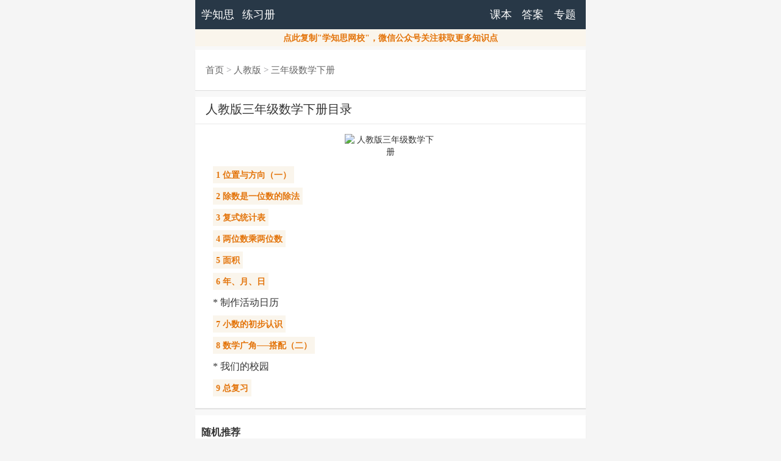

--- FILE ---
content_type: text/html
request_url: https://m.jingpintuijian.com/renjiaoban/sannianjishuxuexiacebubianban/
body_size: 3698
content:
<!DOCTYPE html>
<html>
<head>
<meta http-equiv="Content-Type" content="text/html; charset=utf-8">
<meta name="viewport" content="width=device-width,initial-scale=1,maximum-scale=1,user-scalable=0">
<meta name="apple-mobile-web-app-capable" content="yes">
<meta name="apple-mobile-web-app-status-bar-style" content="black">
<title>人教版三年级下册数学书-人教版三年级数学下册电子课本</title>
<meta name="keywords" content="人教版三年级下册数学书,人教版三年级数学下册电子课本">
<meta name="description" content="学知思网校提供人教版三年级下册数学书,人教版三年级数学下册电子课本,本电子课本共有11篇内容,欢迎查阅阅读!">
<link rel="stylesheet" type="text/css" href="https://m.jingpintuijian.com/skin/wap/css/wapkeben.css" />
<link type="text/css" rel="stylesheet" href="https://m.jingpintuijian.com/skin/wap/css/jquery.fancybox.min.css">
<script src="https://libs.baidu.com/jquery/2.0.0/jquery.min.js"></script>
<script src="https://m.jingpintuijian.com/skin/wap/js/jquery.fancybox.min.js"></script>
<script type="text/javascript" src="https://apps.bdimg.com/libs/layer.m/1.5/layer.m.js"></script>
<script type="text/javascript" src="https://m.jingpintuijian.com/js/clipboard.js"></script>
<script>
var _hmt = _hmt || [];
(function() {
  var hm = document.createElement("script");s
  hm.src = "https://hm.baidu.com/hm.js?d980a176c525d3e6e45c9183517ff3c1";
  var s = document.getElementsByTagName("script")[0]; 
  s.parentNode.insertBefore(hm, s);
})();
</script>
</head>
<body class="bg-f5 body-box">
<header class="mui-bar mui-bar-nav"> <a href="https://m.jingpintuijian.com/" class="mui-pull-left mui-pull-home">学知思</a> <div class="mui-title"><a href="https://m.jingpintuijian.com/lxc/">练习册</a></div><span class="mui-pull-nav"><a href="/dzkb/" class="mui-pull-left mui-pull-login">课本</a><a href="https://m.jingpintuijian.com/daan/" class="mui-pull-left mui-pull-login">答案</a><a href="https://m.jingpintuijian.com/zt/" class="mui-pull-left mui-pull-login">专题</a></span></header>
<script type="text/javascript" src="//cpro.baidustatic.com/cpro/ui/cm.js" async="async" defer="defer" >
</script>
 <div class="mui-content">
<div id="gzhcopy2" align="center"><a class="copy_gzh" data-clipboard-text="学知思网校" href="javascript:void(0)">点此复制"学知思网校"，微信公众号关注获取更多知识点</a></div>
<div class="pad-tb20-lr15 box-shadow"><p class="site-bar clearfix"><a href="/">首页</a>&nbsp;>&nbsp;<a href="/renjiaoban/">人教版</a>&nbsp;>&nbsp;<a href="/renjiaoban/sannianjishuxuexiacebubianban/">三年级数学下册</a></p></div>
 <div class="box-shadow mt10">
 <div class="detail-title"><h1>人教版三年级数学下册目录</h1></div>
<div class="detail-nr">
 <div class="borb1">
<div class="ovh">
<div class="mulu"><div class="pic"><img src="/e/data/tmp/titlepic/3566f4cb3ab7dfa96d1e4948ab298c7c.jpg" alt="人教版三年级数学下册"></div></div>
<ul>

<li><a href="/renjiaoban/sannianjishuxuexiacebubianban/1548.html"><strong>1 位置与方向（一）</strong></a></li>

<li><a href="/renjiaoban/sannianjishuxuexiacebubianban/1549.html"><strong>2 除数是一位数的除法</strong></a></li>

<li><a href="/renjiaoban/sannianjishuxuexiacebubianban/1550.html"><strong>3 复式统计表</strong></a></li>

<li><a href="/renjiaoban/sannianjishuxuexiacebubianban/1551.html"><strong>4 两位数乘两位数</strong></a></li>

<li><a href="/renjiaoban/sannianjishuxuexiacebubianban/1552.html"><strong>5 面积</strong></a></li>

<li><a href="/renjiaoban/sannianjishuxuexiacebubianban/1553.html"><strong>6 年、月、日</strong></a></li>

<li><a href="/renjiaoban/sannianjishuxuexiacebubianban/1554.html">* 制作活动日历</a></li>

<li><a href="/renjiaoban/sannianjishuxuexiacebubianban/1555.html"><strong>7 小数的初步认识</strong></a></li>

<li><a href="/renjiaoban/sannianjishuxuexiacebubianban/1556.html"><strong>8 数学广角──搭配（二）</strong></a></li>

<li><a href="/renjiaoban/sannianjishuxuexiacebubianban/1557.html">* 我们的校园</a></li>

<li><a href="/renjiaoban/sannianjishuxuexiacebubianban/1558.html"><strong>9 总复习</strong></a></li>

</ul>
</div>
</div></div></div>
<div style="background-color:#FFFFFF"><script type="text/javascript">s("fenyefoot");</script></div>
<div class="box-shadow mt10">
<div class="nav-f18-b line-b1">
            <strong>随机推荐</strong>
        </div>
<dl class="question-type r-3 clearfix">
<dd><a href="/renjiaoban/gaosanhuaxuexuanxiu6/" title=""><p><img src="/e/data/tmp/titlepic/b597fb6e6c7912647df4c3b5e08c5a30.jpg" alt="人教版高三化学选修6"></p>高三化学选修6</a></dd>
<dd><a href="/renjiaoban/sannianjiyinlejianpuxiace/" title=""><p><img src="/e/data/tmp/titlepic/03cddd14de87c47b630e1dfa07334970.jpg" alt="人教版三年级音乐（简谱）下册"></p>三年级音乐（简谱）下册</a></dd>
<dd><a href="/sujiaoban/ernianjishuxueshangce/" title=""><p><img src="/e/data/tmp/titlepic/e906360caf94052c51c470c5bce69562.jpg" alt="苏教版二年级数学上册"></p>二年级数学上册</a></dd>
<dd><a href="/beishidaban/qinianjiyingyushangce/" title=""><p><img src="/e/data/tmp/titlepic/e74f0beb941fee96d9684c6217ca2533.jpg" alt="北师大版七年级英语上册"></p>七年级英语上册</a></dd>
<dd><a href="/sujiaoban/gaosanhuaxuexuanxiu4/" title=""><p><img src="/e/data/tmp/titlepic/600dab8b32eb4f8e90781125f78c6d26.jpg" alt="苏教版高三化学选修4"></p>高三化学选修4</a></dd>
<dd><a href="/renjiaoban/gaozhongmeishuxuanxiuhuihua/" title=""><p><img src="/e/data/tmp/titlepic/ab5ac01277a7ed7d6417daf7c40b086f.jpg" alt="人教版高中美术选修 绘画"></p>高中美术选修 绘画</a></dd>
</dl></div>
<div class="box-shadow mt10">
<div class="nav-f18-b line-b1">
            <strong>编辑推荐</strong>
        </div>
<ul class="txt-list">
<li><a href="/renjiaoban/yinianjishuxueshangcebubianban/" title="人教版一年级数学上册" >人教版一年级数学上册</a></li>
<li><a href="/renjiaoban/gaosanyingyubixiu5/" title="人教版高三英语必修5" >人教版高三英语必修5</a></li>
<li><a href="/renjiaoban/sinianjimeishuxiace/" title="人教版四年级美术下册" >人教版四年级美术下册</a></li>
<li><a href="/sujiaoban/sinianjishuxueshangce/" title="苏教版四年级数学上册" >苏教版四年级数学上册</a></li>
<li><a href="/renjiaoban/gaoyiyuwenbixiu2/" title="人教版高一语文必修2" >人教版高一语文必修2</a></li>
<li><a href="/renjiaoban/banianjishengwuxiace/" title="人教版八年级生物下册" >人教版八年级生物下册</a></li>
<li><a href="/renjiaoban/gaoeryingyubixiu3/" title="人教版高二英语必修3" >人教版高二英语必修3</a></li>
<li><a href="/renjiaoban/gaoershuxuebixiu4/" title="人教版高二数学必修4" >人教版高二数学必修4</a></li>
<li><a href="/renjiaoban/yinianjikexuexiace/" title="人教版一年级科学下册" >人教版一年级科学下册</a></li>
<li><a href="/renjiaoban/gaoerlishixuanzexingbixiu2/" title="人教版高二历史选择性必修2" >人教版高二历史选择性必修2</a></li>
</ul></div>
<div class="box-shadow mt10"><h2 class="nav-tit-h74 tc">热门课本</h2>
<ul class="yw-fw2 r-3">
<li><a href="/dzkb/wunianjishangceshuxue/" title="五年级上册数学">五年级上册数学</a></li>
<li><a href="/dzkb/gaoyiwuli/" title="高一物理">高一物理</a></li>
<li><a href="/dzkb/wunianjiyingyu/" title="五年级英语">五年级英语</a></li>
<li><a href="/dzkb/yinianjixiaceyingyu/" title="一年级下册英语">一年级下册英语</a></li>
<li><a href="/dzkb/chuzhonghuaxue/" title="初中化学">初中化学</a></li>
<li><a href="/dzkb/sujiaobanliunianjishangxiaceshuxue/" title="苏教版六年级上下册数学">苏教版六年级上下册数学</a></li>
<li><a href="/dzkb/gaoyisixiangzhengzhi/" title="高一思想政治">高一思想政治</a></li>
<li><a href="/dzkb/renjiaobanlishi/" title="人教版历史">人教版历史</a></li>
<li><a href="/dzkb/wunianjiyuwen/" title="五年级语文">五年级语文</a></li>
<li><a href="/dzkb/jiunianjixiacehuaxue/" title="九年级下册化学">九年级下册化学</a></li>
<li><a href="/dzkb/sujiaobanernianjishangxiaceshuxue/" title="苏教版二年级上下册数学">苏教版二年级上下册数学</a></li>
<li><a href="/dzkb/yinianjidaodeyufazhi/" title="一年级道德与法治">一年级道德与法治</a></li>
<li><a href="/dzkb/wunianjikexue/" title="五年级科学">五年级科学</a></li>
<li><a href="/dzkb/liunianjishangceyuwen/" title="六年级上册语文">六年级上册语文</a></li>
<li><a href="/dzkb/yinianjiyingyu/" title="一年级英语">一年级英语</a></li>
</ul>
 </div>
</div>
<!-- ad <div class="fixed-bott-nav"></div> -->
<div align="center" class="box-shadow mt10">
<script type="text/javascript">s("dibu");</script>
</div>
<script type="text/javascript">
$(window).scroll(function(e){
	sch = $(window).height();
	sct = $(document).scrollTop();
	if(sct > sch){
		$('.fixedBtnList').show();
	}else{
		$('.fixedBtnList').hide();
	}
})
var clipboard=new Clipboard('.copy_gzh');clipboard.on('success',function(e){if(e.trigger.disabled==false||e.trigger.disabled==undefined){layer.open({content:'^复制成功，请打开[微信公众号]搜索关注^',skin:'msg',time:2})}});clipboard.on('error',function(e){if(e.trigger.disabled==false||e.trigger.disabled==undefined){layer.open({content:'^好像复制成功，可打开[微信]搜索关注^',skin:'msg',time:2})}});
</script>
<script>
(function(){
    var bp = document.createElement('script');
    var curProtocol = window.location.protocol.split(':')[0];
    if (curProtocol === 'https') {
        bp.src = 'https://zz.bdstatic.com/linksubmit/push.js';
    }
    else {
        bp.src = 'http://push.zhanzhang.baidu.com/push.js';
    }
    var s = document.getElementsByTagName("script")[0];
    s.parentNode.insertBefore(bp, s);
})();
</script>
<div class="box-shadow mt10">
<h2 class="nav-tit-h74 tc">网站导航</h2>
 <ul class="yw-fw2 r-3">
 <li><a href="https://m.jingpintuijian.com/renjiaoban/" title="人教版电子课本">人教版电子课本</a></li>
 <li><a href="https://m.jingpintuijian.com/yilinban/" title="译林版电子课本">译林版</a></li>
 <li><a href="https://m.jingpintuijian.com/sujiaoban/" title="苏教版电子课本">苏教版</a></li>
 <li><a href="https://m.jingpintuijian.com/sukeban/" title="苏科版电子课本">苏科版</a></li>
<li><a href="https://m.jingpintuijian.com/lxc/" title="练习册">练习册</a></li>
 <li><a href="https://m.jingpintuijian.com/jyc/" title="近义词">近义词</a></li>
 <li><a href="https://m.jingpintuijian.com/fyc/" title="反义词">反义词</a></li>
<li><a href="https://m.jingpintuijian.com/rk/" title="学知思网校入口">学知思网校入口</a></li>
<li><a href="https://m.jingpintuijian.com/wywdq/" title="文言文大全">文言文大全</a></li>
 </ul>
 </div>
<footer class="ft-bar-v2 mt10" id="footer"><div class="ft-copyright"><p class="copyright">&copy;2020 学知思网校 苏ICP备2020064265号-1 <script charset="UTF-8" id="LA_COLLECT" src="//sdk.51.la/js-sdk-pro.min.js?id=JtoRGo7ruq8CbbHi&ck=JtoRGo7ruq8CbbHi"></script><br>
<a href="https://jingpintuijian.com/" title="学知思网校电脑端">电脑端</a> <a href="https://m.jingpintuijian.com/" title="学知思网校移动端">移动端</a></p></div></footer>
</body></html>